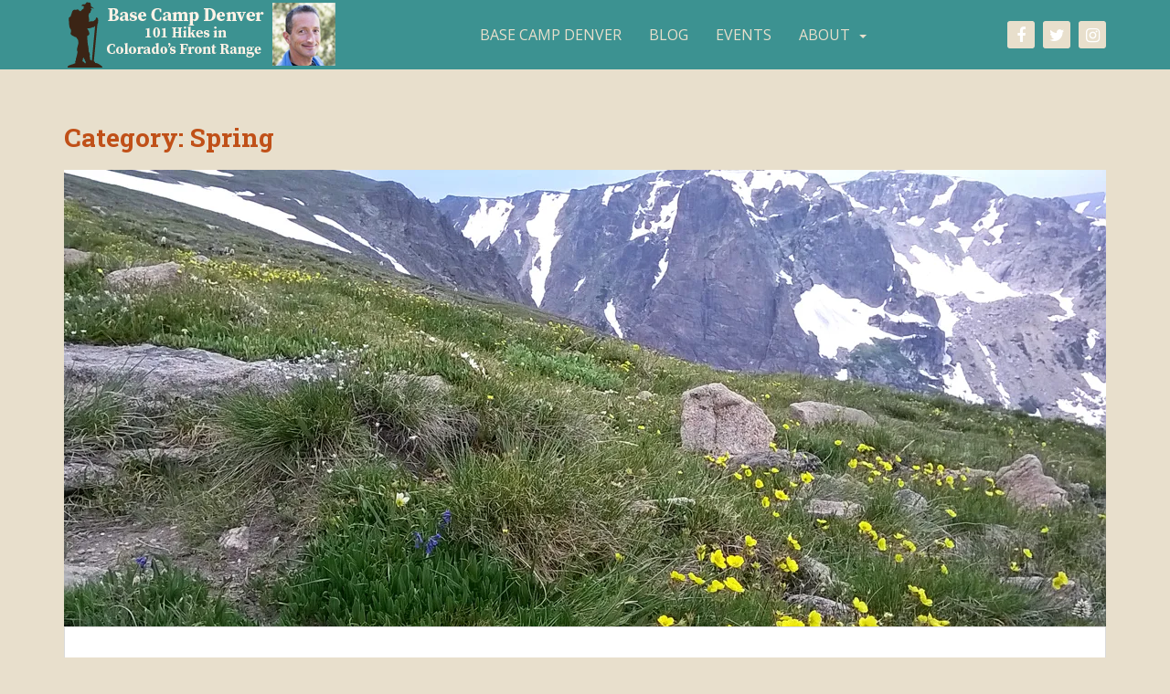

--- FILE ---
content_type: text/html; charset=UTF-8
request_url: https://denver.basecampguides.com/category/spring/
body_size: 16922
content:
<!doctype html>
<!--[if !IE]>
<html class="no-js non-ie" lang="en-US"> <![endif]-->
<!--[if IE 7 ]>
<html class="no-js ie7" lang="en-US"> <![endif]-->
<!--[if IE 8 ]>
<html class="no-js ie8" lang="en-US"> <![endif]-->
<!--[if IE 9 ]>
<html class="no-js ie9" lang="en-US"> <![endif]-->
<!--[if gt IE 9]><!-->
<html class="no-js" lang="en-US"> <!--<![endif]-->
<head>
<meta charset="UTF-8">
<meta name="viewport" content="width=device-width, initial-scale=1">
<meta name="theme-color" content="#3c9291">
<link rel="profile" href="http://gmpg.org/xfn/11">

<meta name='robots' content='index, follow, max-image-preview:large, max-snippet:-1, max-video-preview:-1' />
<meta name="robots" content="noai, noimageai" />
	<!-- This site is optimized with the Yoast SEO plugin v26.6 - https://yoast.com/wordpress/plugins/seo/ -->
	<title>Spring Archives - Base Camp Denver</title>
	<link rel="canonical" href="https://denver.basecampguides.com/category/spring/" />
	<meta property="og:locale" content="en_US" />
	<meta property="og:type" content="article" />
	<meta property="og:title" content="Spring Archives - Base Camp Denver" />
	<meta property="og:url" content="https://denver.basecampguides.com/category/spring/" />
	<meta property="og:site_name" content="Base Camp Denver" />
	<meta name="twitter:card" content="summary_large_image" />
	<script type="application/ld+json" class="yoast-schema-graph">{"@context":"https://schema.org","@graph":[{"@type":"CollectionPage","@id":"https://denver.basecampguides.com/category/spring/","url":"https://denver.basecampguides.com/category/spring/","name":"Spring Archives - Base Camp Denver","isPartOf":{"@id":"https://denver.basecampguides.com/#website"},"primaryImageOfPage":{"@id":"https://denver.basecampguides.com/category/spring/#primaryimage"},"image":{"@id":"https://denver.basecampguides.com/category/spring/#primaryimage"},"thumbnailUrl":"https://i0.wp.com/denver.basecampguides.com/wp-content/uploads/sites/19/2017/07/Flattop-Mountain_RMNP.jpg?fit=1140%2C500&ssl=1","breadcrumb":{"@id":"https://denver.basecampguides.com/category/spring/#breadcrumb"},"inLanguage":"en-US"},{"@type":"ImageObject","inLanguage":"en-US","@id":"https://denver.basecampguides.com/category/spring/#primaryimage","url":"https://i0.wp.com/denver.basecampguides.com/wp-content/uploads/sites/19/2017/07/Flattop-Mountain_RMNP.jpg?fit=1140%2C500&ssl=1","contentUrl":"https://i0.wp.com/denver.basecampguides.com/wp-content/uploads/sites/19/2017/07/Flattop-Mountain_RMNP.jpg?fit=1140%2C500&ssl=1","width":1140,"height":500},{"@type":"BreadcrumbList","@id":"https://denver.basecampguides.com/category/spring/#breadcrumb","itemListElement":[{"@type":"ListItem","position":1,"name":"Home","item":"https://denver.basecampguides.com/"},{"@type":"ListItem","position":2,"name":"Spring"}]},{"@type":"WebSite","@id":"https://denver.basecampguides.com/#website","url":"https://denver.basecampguides.com/","name":"Base Camp Denver","description":"101 Hikes in Colorado&#039;s Front Range","potentialAction":[{"@type":"SearchAction","target":{"@type":"EntryPoint","urlTemplate":"https://denver.basecampguides.com/?s={search_term_string}"},"query-input":{"@type":"PropertyValueSpecification","valueRequired":true,"valueName":"search_term_string"}}],"inLanguage":"en-US"}]}</script>
	<!-- / Yoast SEO plugin. -->


<link rel='dns-prefetch' href='//ajax.googleapis.com' />
<link rel='dns-prefetch' href='//stats.wp.com' />
<link rel='dns-prefetch' href='//fonts.googleapis.com' />
<link rel='preconnect' href='//c0.wp.com' />
<link rel='preconnect' href='//i0.wp.com' />
<link rel="alternate" type="application/rss+xml" title="Base Camp Denver &raquo; Feed" href="https://denver.basecampguides.com/feed/" />
<link rel="alternate" type="application/rss+xml" title="Base Camp Denver &raquo; Comments Feed" href="https://denver.basecampguides.com/comments/feed/" />
<link rel="alternate" type="application/rss+xml" title="Base Camp Denver &raquo; Spring Category Feed" href="https://denver.basecampguides.com/category/spring/feed/" />
		<!-- This site uses the Google Analytics by MonsterInsights plugin v9.11.0 - Using Analytics tracking - https://www.monsterinsights.com/ -->
							<script src="//www.googletagmanager.com/gtag/js?id=G-0R3XTPZRH9"  data-cfasync="false" data-wpfc-render="false" type="text/javascript" async></script>
			<script data-cfasync="false" data-wpfc-render="false" type="text/javascript">
				var mi_version = '9.11.0';
				var mi_track_user = true;
				var mi_no_track_reason = '';
								var MonsterInsightsDefaultLocations = {"page_location":"https:\/\/denver.basecampguides.com\/category\/spring\/"};
								MonsterInsightsDefaultLocations.page_location = window.location.href;
								if ( typeof MonsterInsightsPrivacyGuardFilter === 'function' ) {
					var MonsterInsightsLocations = (typeof MonsterInsightsExcludeQuery === 'object') ? MonsterInsightsPrivacyGuardFilter( MonsterInsightsExcludeQuery ) : MonsterInsightsPrivacyGuardFilter( MonsterInsightsDefaultLocations );
				} else {
					var MonsterInsightsLocations = (typeof MonsterInsightsExcludeQuery === 'object') ? MonsterInsightsExcludeQuery : MonsterInsightsDefaultLocations;
				}

								var disableStrs = [
										'ga-disable-G-0R3XTPZRH9',
									];

				/* Function to detect opted out users */
				function __gtagTrackerIsOptedOut() {
					for (var index = 0; index < disableStrs.length; index++) {
						if (document.cookie.indexOf(disableStrs[index] + '=true') > -1) {
							return true;
						}
					}

					return false;
				}

				/* Disable tracking if the opt-out cookie exists. */
				if (__gtagTrackerIsOptedOut()) {
					for (var index = 0; index < disableStrs.length; index++) {
						window[disableStrs[index]] = true;
					}
				}

				/* Opt-out function */
				function __gtagTrackerOptout() {
					for (var index = 0; index < disableStrs.length; index++) {
						document.cookie = disableStrs[index] + '=true; expires=Thu, 31 Dec 2099 23:59:59 UTC; path=/';
						window[disableStrs[index]] = true;
					}
				}

				if ('undefined' === typeof gaOptout) {
					function gaOptout() {
						__gtagTrackerOptout();
					}
				}
								window.dataLayer = window.dataLayer || [];

				window.MonsterInsightsDualTracker = {
					helpers: {},
					trackers: {},
				};
				if (mi_track_user) {
					function __gtagDataLayer() {
						dataLayer.push(arguments);
					}

					function __gtagTracker(type, name, parameters) {
						if (!parameters) {
							parameters = {};
						}

						if (parameters.send_to) {
							__gtagDataLayer.apply(null, arguments);
							return;
						}

						if (type === 'event') {
														parameters.send_to = monsterinsights_frontend.v4_id;
							var hookName = name;
							if (typeof parameters['event_category'] !== 'undefined') {
								hookName = parameters['event_category'] + ':' + name;
							}

							if (typeof MonsterInsightsDualTracker.trackers[hookName] !== 'undefined') {
								MonsterInsightsDualTracker.trackers[hookName](parameters);
							} else {
								__gtagDataLayer('event', name, parameters);
							}
							
						} else {
							__gtagDataLayer.apply(null, arguments);
						}
					}

					__gtagTracker('js', new Date());
					__gtagTracker('set', {
						'developer_id.dZGIzZG': true,
											});
					if ( MonsterInsightsLocations.page_location ) {
						__gtagTracker('set', MonsterInsightsLocations);
					}
										__gtagTracker('config', 'G-0R3XTPZRH9', {"forceSSL":"true","link_attribution":"true"} );
										window.gtag = __gtagTracker;										(function () {
						/* https://developers.google.com/analytics/devguides/collection/analyticsjs/ */
						/* ga and __gaTracker compatibility shim. */
						var noopfn = function () {
							return null;
						};
						var newtracker = function () {
							return new Tracker();
						};
						var Tracker = function () {
							return null;
						};
						var p = Tracker.prototype;
						p.get = noopfn;
						p.set = noopfn;
						p.send = function () {
							var args = Array.prototype.slice.call(arguments);
							args.unshift('send');
							__gaTracker.apply(null, args);
						};
						var __gaTracker = function () {
							var len = arguments.length;
							if (len === 0) {
								return;
							}
							var f = arguments[len - 1];
							if (typeof f !== 'object' || f === null || typeof f.hitCallback !== 'function') {
								if ('send' === arguments[0]) {
									var hitConverted, hitObject = false, action;
									if ('event' === arguments[1]) {
										if ('undefined' !== typeof arguments[3]) {
											hitObject = {
												'eventAction': arguments[3],
												'eventCategory': arguments[2],
												'eventLabel': arguments[4],
												'value': arguments[5] ? arguments[5] : 1,
											}
										}
									}
									if ('pageview' === arguments[1]) {
										if ('undefined' !== typeof arguments[2]) {
											hitObject = {
												'eventAction': 'page_view',
												'page_path': arguments[2],
											}
										}
									}
									if (typeof arguments[2] === 'object') {
										hitObject = arguments[2];
									}
									if (typeof arguments[5] === 'object') {
										Object.assign(hitObject, arguments[5]);
									}
									if ('undefined' !== typeof arguments[1].hitType) {
										hitObject = arguments[1];
										if ('pageview' === hitObject.hitType) {
											hitObject.eventAction = 'page_view';
										}
									}
									if (hitObject) {
										action = 'timing' === arguments[1].hitType ? 'timing_complete' : hitObject.eventAction;
										hitConverted = mapArgs(hitObject);
										__gtagTracker('event', action, hitConverted);
									}
								}
								return;
							}

							function mapArgs(args) {
								var arg, hit = {};
								var gaMap = {
									'eventCategory': 'event_category',
									'eventAction': 'event_action',
									'eventLabel': 'event_label',
									'eventValue': 'event_value',
									'nonInteraction': 'non_interaction',
									'timingCategory': 'event_category',
									'timingVar': 'name',
									'timingValue': 'value',
									'timingLabel': 'event_label',
									'page': 'page_path',
									'location': 'page_location',
									'title': 'page_title',
									'referrer' : 'page_referrer',
								};
								for (arg in args) {
																		if (!(!args.hasOwnProperty(arg) || !gaMap.hasOwnProperty(arg))) {
										hit[gaMap[arg]] = args[arg];
									} else {
										hit[arg] = args[arg];
									}
								}
								return hit;
							}

							try {
								f.hitCallback();
							} catch (ex) {
							}
						};
						__gaTracker.create = newtracker;
						__gaTracker.getByName = newtracker;
						__gaTracker.getAll = function () {
							return [];
						};
						__gaTracker.remove = noopfn;
						__gaTracker.loaded = true;
						window['__gaTracker'] = __gaTracker;
					})();
									} else {
										console.log("");
					(function () {
						function __gtagTracker() {
							return null;
						}

						window['__gtagTracker'] = __gtagTracker;
						window['gtag'] = __gtagTracker;
					})();
									}
			</script>
							<!-- / Google Analytics by MonsterInsights -->
		<style id='wp-img-auto-sizes-contain-inline-css' type='text/css'>
img:is([sizes=auto i],[sizes^="auto," i]){contain-intrinsic-size:3000px 1500px}
/*# sourceURL=wp-img-auto-sizes-contain-inline-css */
</style>
<link rel='stylesheet' id='formidable-css' href='https://denver.basecampguides.com/wp-content/plugins/formidable/css/formidableforms19.css?ver=16724' type='text/css' media='all' />
<style id='wp-emoji-styles-inline-css' type='text/css'>

	img.wp-smiley, img.emoji {
		display: inline !important;
		border: none !important;
		box-shadow: none !important;
		height: 1em !important;
		width: 1em !important;
		margin: 0 0.07em !important;
		vertical-align: -0.1em !important;
		background: none !important;
		padding: 0 !important;
	}
/*# sourceURL=wp-emoji-styles-inline-css */
</style>
<style id='wp-block-library-inline-css' type='text/css'>
:root{--wp-block-synced-color:#7a00df;--wp-block-synced-color--rgb:122,0,223;--wp-bound-block-color:var(--wp-block-synced-color);--wp-editor-canvas-background:#ddd;--wp-admin-theme-color:#007cba;--wp-admin-theme-color--rgb:0,124,186;--wp-admin-theme-color-darker-10:#006ba1;--wp-admin-theme-color-darker-10--rgb:0,107,160.5;--wp-admin-theme-color-darker-20:#005a87;--wp-admin-theme-color-darker-20--rgb:0,90,135;--wp-admin-border-width-focus:2px}@media (min-resolution:192dpi){:root{--wp-admin-border-width-focus:1.5px}}.wp-element-button{cursor:pointer}:root .has-very-light-gray-background-color{background-color:#eee}:root .has-very-dark-gray-background-color{background-color:#313131}:root .has-very-light-gray-color{color:#eee}:root .has-very-dark-gray-color{color:#313131}:root .has-vivid-green-cyan-to-vivid-cyan-blue-gradient-background{background:linear-gradient(135deg,#00d084,#0693e3)}:root .has-purple-crush-gradient-background{background:linear-gradient(135deg,#34e2e4,#4721fb 50%,#ab1dfe)}:root .has-hazy-dawn-gradient-background{background:linear-gradient(135deg,#faaca8,#dad0ec)}:root .has-subdued-olive-gradient-background{background:linear-gradient(135deg,#fafae1,#67a671)}:root .has-atomic-cream-gradient-background{background:linear-gradient(135deg,#fdd79a,#004a59)}:root .has-nightshade-gradient-background{background:linear-gradient(135deg,#330968,#31cdcf)}:root .has-midnight-gradient-background{background:linear-gradient(135deg,#020381,#2874fc)}:root{--wp--preset--font-size--normal:16px;--wp--preset--font-size--huge:42px}.has-regular-font-size{font-size:1em}.has-larger-font-size{font-size:2.625em}.has-normal-font-size{font-size:var(--wp--preset--font-size--normal)}.has-huge-font-size{font-size:var(--wp--preset--font-size--huge)}.has-text-align-center{text-align:center}.has-text-align-left{text-align:left}.has-text-align-right{text-align:right}.has-fit-text{white-space:nowrap!important}#end-resizable-editor-section{display:none}.aligncenter{clear:both}.items-justified-left{justify-content:flex-start}.items-justified-center{justify-content:center}.items-justified-right{justify-content:flex-end}.items-justified-space-between{justify-content:space-between}.screen-reader-text{border:0;clip-path:inset(50%);height:1px;margin:-1px;overflow:hidden;padding:0;position:absolute;width:1px;word-wrap:normal!important}.screen-reader-text:focus{background-color:#ddd;clip-path:none;color:#444;display:block;font-size:1em;height:auto;left:5px;line-height:normal;padding:15px 23px 14px;text-decoration:none;top:5px;width:auto;z-index:100000}html :where(.has-border-color){border-style:solid}html :where([style*=border-top-color]){border-top-style:solid}html :where([style*=border-right-color]){border-right-style:solid}html :where([style*=border-bottom-color]){border-bottom-style:solid}html :where([style*=border-left-color]){border-left-style:solid}html :where([style*=border-width]){border-style:solid}html :where([style*=border-top-width]){border-top-style:solid}html :where([style*=border-right-width]){border-right-style:solid}html :where([style*=border-bottom-width]){border-bottom-style:solid}html :where([style*=border-left-width]){border-left-style:solid}html :where(img[class*=wp-image-]){height:auto;max-width:100%}:where(figure){margin:0 0 1em}html :where(.is-position-sticky){--wp-admin--admin-bar--position-offset:var(--wp-admin--admin-bar--height,0px)}@media screen and (max-width:600px){html :where(.is-position-sticky){--wp-admin--admin-bar--position-offset:0px}}

/*# sourceURL=wp-block-library-inline-css */
</style><style id='global-styles-inline-css' type='text/css'>
:root{--wp--preset--aspect-ratio--square: 1;--wp--preset--aspect-ratio--4-3: 4/3;--wp--preset--aspect-ratio--3-4: 3/4;--wp--preset--aspect-ratio--3-2: 3/2;--wp--preset--aspect-ratio--2-3: 2/3;--wp--preset--aspect-ratio--16-9: 16/9;--wp--preset--aspect-ratio--9-16: 9/16;--wp--preset--color--black: #000000;--wp--preset--color--cyan-bluish-gray: #abb8c3;--wp--preset--color--white: #ffffff;--wp--preset--color--pale-pink: #f78da7;--wp--preset--color--vivid-red: #cf2e2e;--wp--preset--color--luminous-vivid-orange: #ff6900;--wp--preset--color--luminous-vivid-amber: #fcb900;--wp--preset--color--light-green-cyan: #7bdcb5;--wp--preset--color--vivid-green-cyan: #00d084;--wp--preset--color--pale-cyan-blue: #8ed1fc;--wp--preset--color--vivid-cyan-blue: #0693e3;--wp--preset--color--vivid-purple: #9b51e0;--wp--preset--gradient--vivid-cyan-blue-to-vivid-purple: linear-gradient(135deg,rgb(6,147,227) 0%,rgb(155,81,224) 100%);--wp--preset--gradient--light-green-cyan-to-vivid-green-cyan: linear-gradient(135deg,rgb(122,220,180) 0%,rgb(0,208,130) 100%);--wp--preset--gradient--luminous-vivid-amber-to-luminous-vivid-orange: linear-gradient(135deg,rgb(252,185,0) 0%,rgb(255,105,0) 100%);--wp--preset--gradient--luminous-vivid-orange-to-vivid-red: linear-gradient(135deg,rgb(255,105,0) 0%,rgb(207,46,46) 100%);--wp--preset--gradient--very-light-gray-to-cyan-bluish-gray: linear-gradient(135deg,rgb(238,238,238) 0%,rgb(169,184,195) 100%);--wp--preset--gradient--cool-to-warm-spectrum: linear-gradient(135deg,rgb(74,234,220) 0%,rgb(151,120,209) 20%,rgb(207,42,186) 40%,rgb(238,44,130) 60%,rgb(251,105,98) 80%,rgb(254,248,76) 100%);--wp--preset--gradient--blush-light-purple: linear-gradient(135deg,rgb(255,206,236) 0%,rgb(152,150,240) 100%);--wp--preset--gradient--blush-bordeaux: linear-gradient(135deg,rgb(254,205,165) 0%,rgb(254,45,45) 50%,rgb(107,0,62) 100%);--wp--preset--gradient--luminous-dusk: linear-gradient(135deg,rgb(255,203,112) 0%,rgb(199,81,192) 50%,rgb(65,88,208) 100%);--wp--preset--gradient--pale-ocean: linear-gradient(135deg,rgb(255,245,203) 0%,rgb(182,227,212) 50%,rgb(51,167,181) 100%);--wp--preset--gradient--electric-grass: linear-gradient(135deg,rgb(202,248,128) 0%,rgb(113,206,126) 100%);--wp--preset--gradient--midnight: linear-gradient(135deg,rgb(2,3,129) 0%,rgb(40,116,252) 100%);--wp--preset--font-size--small: 13px;--wp--preset--font-size--medium: 20px;--wp--preset--font-size--large: 36px;--wp--preset--font-size--x-large: 42px;--wp--preset--spacing--20: 0.44rem;--wp--preset--spacing--30: 0.67rem;--wp--preset--spacing--40: 1rem;--wp--preset--spacing--50: 1.5rem;--wp--preset--spacing--60: 2.25rem;--wp--preset--spacing--70: 3.38rem;--wp--preset--spacing--80: 5.06rem;--wp--preset--shadow--natural: 6px 6px 9px rgba(0, 0, 0, 0.2);--wp--preset--shadow--deep: 12px 12px 50px rgba(0, 0, 0, 0.4);--wp--preset--shadow--sharp: 6px 6px 0px rgba(0, 0, 0, 0.2);--wp--preset--shadow--outlined: 6px 6px 0px -3px rgb(255, 255, 255), 6px 6px rgb(0, 0, 0);--wp--preset--shadow--crisp: 6px 6px 0px rgb(0, 0, 0);}:where(.is-layout-flex){gap: 0.5em;}:where(.is-layout-grid){gap: 0.5em;}body .is-layout-flex{display: flex;}.is-layout-flex{flex-wrap: wrap;align-items: center;}.is-layout-flex > :is(*, div){margin: 0;}body .is-layout-grid{display: grid;}.is-layout-grid > :is(*, div){margin: 0;}:where(.wp-block-columns.is-layout-flex){gap: 2em;}:where(.wp-block-columns.is-layout-grid){gap: 2em;}:where(.wp-block-post-template.is-layout-flex){gap: 1.25em;}:where(.wp-block-post-template.is-layout-grid){gap: 1.25em;}.has-black-color{color: var(--wp--preset--color--black) !important;}.has-cyan-bluish-gray-color{color: var(--wp--preset--color--cyan-bluish-gray) !important;}.has-white-color{color: var(--wp--preset--color--white) !important;}.has-pale-pink-color{color: var(--wp--preset--color--pale-pink) !important;}.has-vivid-red-color{color: var(--wp--preset--color--vivid-red) !important;}.has-luminous-vivid-orange-color{color: var(--wp--preset--color--luminous-vivid-orange) !important;}.has-luminous-vivid-amber-color{color: var(--wp--preset--color--luminous-vivid-amber) !important;}.has-light-green-cyan-color{color: var(--wp--preset--color--light-green-cyan) !important;}.has-vivid-green-cyan-color{color: var(--wp--preset--color--vivid-green-cyan) !important;}.has-pale-cyan-blue-color{color: var(--wp--preset--color--pale-cyan-blue) !important;}.has-vivid-cyan-blue-color{color: var(--wp--preset--color--vivid-cyan-blue) !important;}.has-vivid-purple-color{color: var(--wp--preset--color--vivid-purple) !important;}.has-black-background-color{background-color: var(--wp--preset--color--black) !important;}.has-cyan-bluish-gray-background-color{background-color: var(--wp--preset--color--cyan-bluish-gray) !important;}.has-white-background-color{background-color: var(--wp--preset--color--white) !important;}.has-pale-pink-background-color{background-color: var(--wp--preset--color--pale-pink) !important;}.has-vivid-red-background-color{background-color: var(--wp--preset--color--vivid-red) !important;}.has-luminous-vivid-orange-background-color{background-color: var(--wp--preset--color--luminous-vivid-orange) !important;}.has-luminous-vivid-amber-background-color{background-color: var(--wp--preset--color--luminous-vivid-amber) !important;}.has-light-green-cyan-background-color{background-color: var(--wp--preset--color--light-green-cyan) !important;}.has-vivid-green-cyan-background-color{background-color: var(--wp--preset--color--vivid-green-cyan) !important;}.has-pale-cyan-blue-background-color{background-color: var(--wp--preset--color--pale-cyan-blue) !important;}.has-vivid-cyan-blue-background-color{background-color: var(--wp--preset--color--vivid-cyan-blue) !important;}.has-vivid-purple-background-color{background-color: var(--wp--preset--color--vivid-purple) !important;}.has-black-border-color{border-color: var(--wp--preset--color--black) !important;}.has-cyan-bluish-gray-border-color{border-color: var(--wp--preset--color--cyan-bluish-gray) !important;}.has-white-border-color{border-color: var(--wp--preset--color--white) !important;}.has-pale-pink-border-color{border-color: var(--wp--preset--color--pale-pink) !important;}.has-vivid-red-border-color{border-color: var(--wp--preset--color--vivid-red) !important;}.has-luminous-vivid-orange-border-color{border-color: var(--wp--preset--color--luminous-vivid-orange) !important;}.has-luminous-vivid-amber-border-color{border-color: var(--wp--preset--color--luminous-vivid-amber) !important;}.has-light-green-cyan-border-color{border-color: var(--wp--preset--color--light-green-cyan) !important;}.has-vivid-green-cyan-border-color{border-color: var(--wp--preset--color--vivid-green-cyan) !important;}.has-pale-cyan-blue-border-color{border-color: var(--wp--preset--color--pale-cyan-blue) !important;}.has-vivid-cyan-blue-border-color{border-color: var(--wp--preset--color--vivid-cyan-blue) !important;}.has-vivid-purple-border-color{border-color: var(--wp--preset--color--vivid-purple) !important;}.has-vivid-cyan-blue-to-vivid-purple-gradient-background{background: var(--wp--preset--gradient--vivid-cyan-blue-to-vivid-purple) !important;}.has-light-green-cyan-to-vivid-green-cyan-gradient-background{background: var(--wp--preset--gradient--light-green-cyan-to-vivid-green-cyan) !important;}.has-luminous-vivid-amber-to-luminous-vivid-orange-gradient-background{background: var(--wp--preset--gradient--luminous-vivid-amber-to-luminous-vivid-orange) !important;}.has-luminous-vivid-orange-to-vivid-red-gradient-background{background: var(--wp--preset--gradient--luminous-vivid-orange-to-vivid-red) !important;}.has-very-light-gray-to-cyan-bluish-gray-gradient-background{background: var(--wp--preset--gradient--very-light-gray-to-cyan-bluish-gray) !important;}.has-cool-to-warm-spectrum-gradient-background{background: var(--wp--preset--gradient--cool-to-warm-spectrum) !important;}.has-blush-light-purple-gradient-background{background: var(--wp--preset--gradient--blush-light-purple) !important;}.has-blush-bordeaux-gradient-background{background: var(--wp--preset--gradient--blush-bordeaux) !important;}.has-luminous-dusk-gradient-background{background: var(--wp--preset--gradient--luminous-dusk) !important;}.has-pale-ocean-gradient-background{background: var(--wp--preset--gradient--pale-ocean) !important;}.has-electric-grass-gradient-background{background: var(--wp--preset--gradient--electric-grass) !important;}.has-midnight-gradient-background{background: var(--wp--preset--gradient--midnight) !important;}.has-small-font-size{font-size: var(--wp--preset--font-size--small) !important;}.has-medium-font-size{font-size: var(--wp--preset--font-size--medium) !important;}.has-large-font-size{font-size: var(--wp--preset--font-size--large) !important;}.has-x-large-font-size{font-size: var(--wp--preset--font-size--x-large) !important;}
/*# sourceURL=global-styles-inline-css */
</style>

<style id='classic-theme-styles-inline-css' type='text/css'>
/*! This file is auto-generated */
.wp-block-button__link{color:#fff;background-color:#32373c;border-radius:9999px;box-shadow:none;text-decoration:none;padding:calc(.667em + 2px) calc(1.333em + 2px);font-size:1.125em}.wp-block-file__button{background:#32373c;color:#fff;text-decoration:none}
/*# sourceURL=/wp-includes/css/classic-themes.min.css */
</style>
<link rel='stylesheet' id='gdpr-css' href='https://denver.basecampguides.com/wp-content/plugins/gdpr/dist/css/public.css?ver=2.1.2' type='text/css' media='all' />
<link rel='stylesheet' id='sparkling-bootstrap-css' href='https://denver.basecampguides.com/wp-content/themes/sparkling/assets/css/bootstrap.min.css?ver=6.9' type='text/css' media='all' />
<link rel='stylesheet' id='parent-style-css' href='https://denver.basecampguides.com/wp-content/themes/sparkling/style.css?ver=6.9' type='text/css' media='all' />
<link rel='stylesheet' id='child-style-css' href='https://denver.basecampguides.com/wp-content/themes/bookguides/assets/css/main.css?ver=6.9' type='text/css' media='all' />
<link rel='stylesheet' id='sparkling-icons-css' href='https://denver.basecampguides.com/wp-content/themes/sparkling/assets/css/font-awesome.min.css?ver=6.9' type='text/css' media='all' />
<link rel='stylesheet' id='sparkling-fonts-css' href='//fonts.googleapis.com/css?family=Open+Sans%3A400italic%2C400%2C600%2C700%7CRoboto+Slab%3A400%2C300%2C700&#038;ver=6.9' type='text/css' media='all' />
<link rel='stylesheet' id='sparkling-style-css' href='https://denver.basecampguides.com/wp-content/themes/bookguides/style.css?ver=6.9' type='text/css' media='all' />
<script type="text/javascript" defer="defer" src="https://denver.basecampguides.com/wp-content/plugins/google-analytics-for-wordpress/assets/js/frontend-gtag.min.js?ver=9.11.0" id="monsterinsights-frontend-script-js" async="async" data-wp-strategy="async"></script>
<script data-cfasync="false" data-wpfc-render="false" type="text/javascript" id='monsterinsights-frontend-script-js-extra'>/* <![CDATA[ */
var monsterinsights_frontend = {"js_events_tracking":"true","download_extensions":"doc,pdf,ppt,zip,xls,docx,pptx,xlsx","inbound_paths":"[{\"path\":\"\\\/go\\\/\",\"label\":\"affiliate\"},{\"path\":\"\\\/recommend\\\/\",\"label\":\"affiliate\"}]","home_url":"https:\/\/denver.basecampguides.com","hash_tracking":"false","v4_id":"G-0R3XTPZRH9"};/* ]]> */
</script>
<script type="text/javascript" src="//ajax.googleapis.com/ajax/libs/jquery/2.2.4/jquery.min.js?ver=2.2.4" id="jquery-js"></script>
<script type="text/javascript" id="gdpr-js-extra">
/* <![CDATA[ */
var GDPR = {"ajaxurl":"https://denver.basecampguides.com/wp-admin/admin-ajax.php","logouturl":"","i18n":{"aborting":"Aborting","logging_out":"You are being logged out.","continue":"Continue","cancel":"Cancel","ok":"OK","close_account":"Close your account?","close_account_warning":"Your account will be closed and all data will be permanently deleted and cannot be recovered. Are you sure?","are_you_sure":"Are you sure?","policy_disagree":"By disagreeing you will no longer have access to our site and will be logged out."},"is_user_logged_in":"","refresh":"1"};
//# sourceURL=gdpr-js-extra
/* ]]> */
</script>
<script type="text/javascript" defer="defer" src="https://denver.basecampguides.com/wp-content/plugins/gdpr/dist/js/public.js?ver=2.1.2" id="gdpr-js"></script>
<script type="text/javascript" defer="defer" src="https://denver.basecampguides.com/wp-content/themes/sparkling/assets/js/vendor/modernizr.min.js?ver=6.9" id="sparkling-modernizr-js"></script>
<script type="text/javascript" defer="defer" src="https://denver.basecampguides.com/wp-content/themes/sparkling/assets/js/vendor/bootstrap.min.js?ver=6.9" id="sparkling-bootstrapjs-js"></script>
<script type="text/javascript" defer="defer" src="https://denver.basecampguides.com/wp-content/themes/sparkling/assets/js/functions.min.js?ver=6.9" id="sparkling-functions-js"></script>
<link rel="https://api.w.org/" href="https://denver.basecampguides.com/wp-json/" /><link rel="alternate" title="JSON" type="application/json" href="https://denver.basecampguides.com/wp-json/wp/v2/categories/18" /><link rel="EditURI" type="application/rsd+xml" title="RSD" href="https://denver.basecampguides.com/xmlrpc.php?rsd" />
<script type='text/javascript' data-cfasync='false'>var _mmunch = {'front': false, 'page': false, 'post': false, 'category': false, 'author': false, 'search': false, 'attachment': false, 'tag': false};_mmunch['category'] = true; _mmunch['categoryData'] = {"term_id":18,"name":"Spring","slug":"spring","term_group":0,"term_taxonomy_id":18,"taxonomy":"category","description":"","parent":0,"count":5,"filter":"raw","cat_ID":18,"category_count":5,"category_description":"","cat_name":"Spring","category_nicename":"spring","category_parent":0};</script><script data-cfasync="false" src="//a.mailmunch.co/app/v1/site.js" id="mailmunch-script" data-plugin="mailmunch" data-mailmunch-site-id="834224" async></script><script src='https://flattop.wpengine.com/?dm=a398c864aa1095575ef768d5a833bca9&amp;action=load&amp;blogid=19&amp;siteid=1&amp;t=129370151&amp;back=https%3A%2F%2Fdenver.basecampguides.com%2Fcategory%2Fspring%2F' type='text/javascript'></script>	<style>img#wpstats{display:none}</style>
		
    <script>

      __gaTracker('set', 'anonymizeIp', true);

    </script>

    <style type="text/css">a, #infinite-handle span, #secondary .widget .post-content a, .entry-meta a {color:#c05018}a:hover, a:active, #secondary .widget .post-content a:hover,
        .woocommerce nav.woocommerce-pagination ul li a:focus, .woocommerce nav.woocommerce-pagination ul li a:hover,
        .woocommerce nav.woocommerce-pagination ul li span.current, #secondary .widget a:hover  {color: #c05018;}.btn-default, .label-default, .flex-caption h2, .btn.btn-default.read-more,button,
              .navigation .wp-pagenavi-pagination span.current,.navigation .wp-pagenavi-pagination a:hover,
              .woocommerce a.button, .woocommerce button.button,
              .woocommerce input.button, .woocommerce #respond input#submit.alt,
              .woocommerce a.button, .woocommerce button.button,
              .woocommerce a.button.alt, .woocommerce button.button.alt, .woocommerce input.button.alt { background-color: #c05018; border-color: #c05018;}.site-main [class*="navigation"] a, .more-link, .pagination>li>a, .pagination>li>span, .cfa-button { color: #c05018}.cfa-button {border-color: #c05018;}.cfa { background-color: #c05018; } .cfa-button:hover a {color: #c05018;}.cfa-text { color: #e8dfcc;}.cfa-button {border-color: #442c06; color: #e8dfcc;}h1, h2, h3, h4, h5, h6, .h1, .h2, .h3, .h4, .h5, .h6, .entry-title, .entry-title a {color: #c05018;}.navbar.navbar-default, .navbar-default .navbar-nav .open .dropdown-menu > li > a {background-color: #3c9291;}.navbar-default .navbar-nav > li > a, .navbar-default .navbar-nav.sparkling-mobile-menu > li:hover > a, .navbar-default .navbar-nav.sparkling-mobile-menu > li:hover > .caret, .navbar-default .navbar-nav > li, .navbar-default .navbar-nav > .open > a, .navbar-default .navbar-nav > .open > a:hover, .navbar-default .navbar-nav > .open > a:focus { color: #e8dfcc;}@media (max-width: 767px){ .navbar-default .navbar-nav > li:hover > a, .navbar-default .navbar-nav > li:hover > .caret{ color: #e8dfcc!important ;} }.navbar-default .navbar-nav > li:hover > a, .navbar-nav > li:hover > .caret, .navbar-default .navbar-nav.sparkling-mobile-menu > li.open > a, .navbar-default .navbar-nav.sparkling-mobile-menu > li.open > .caret, .navbar-default .navbar-nav > li:hover, .navbar-default .navbar-nav > .active > a, .navbar-default .navbar-nav > .active > .caret, .navbar-default .navbar-nav > .active > a:hover, .navbar-default .navbar-nav > .active > a:focus, .navbar-default .navbar-nav > li > a:hover, .navbar-default .navbar-nav > li > a:focus, .navbar-default .navbar-nav > .open > a, .navbar-default .navbar-nav > .open > a:hover, .navbar-default .navbar-nav > .open > a:focus {color: #c2995e;}@media (max-width: 767px){ .navbar-default .navbar-nav > li.open > a, .navbar-default .navbar-nav > li.open > .caret { color: #c2995e !important; } }.dropdown-menu {background-color: #e8dfcc;}.navbar-default .navbar-nav .open .dropdown-menu > li > a, .dropdown-menu > li > a, .dropdown-menu > li > .caret { color: #442c06;}.navbar-default .navbar-nav .dropdown-menu > li:hover, .navbar-default .navbar-nav .dropdown-menu > li:focus, .dropdown-menu > .active {background-color: #c05018;}@media (max-width: 767px) {.navbar-default .navbar-nav .dropdown-menu > li:hover, .navbar-default .navbar-nav .dropdown-menu > li:focus, .dropdown-menu > .active {background: transparent;} }.dropdown-menu>.active>a, .dropdown-menu>.active>a:focus, .dropdown-menu>.active>a:hover, .dropdown-menu>.active>.caret, .dropdown-menu>li>a:focus, .dropdown-menu>li>a:hover, .dropdown-menu>li:hover>a, .dropdown-menu>li:hover>.caret {color:#e8dfcc;}@media (max-width: 767px) {.navbar-default .navbar-nav .open .dropdown-menu > .active > a, .navbar-default .navbar-nav .dropdown-menu > li.active > .caret, .navbar-default .navbar-nav .dropdown-menu > li.open > a, .navbar-default .navbar-nav li.open > a, .navbar-default .navbar-nav li.open > .caret {color:#e8dfcc;} }.navbar-default .navbar-nav .current-menu-ancestor a.dropdown-toggle { color: #e8dfcc;}#colophon {background-color: #442c06;}#footer-area, .site-info, .site-info caption, #footer-area caption {color: #d48255;}#footer-area {background-color: #4c3600;}.site-info a, #footer-area a {color: #e8dfcc;}.social-icons li a {background-color: #e8dfcc !important ;}body, .entry-content {color:#6b6b6b}</style><style type="text/css">.recentcomments a{display:inline !important;padding:0 !important;margin:0 !important;}</style>		<style type="text/css">
				.navbar > .container .navbar-brand {
			color: #e8dfcc;
		}
		</style>
	<style type="text/css" id="custom-background-css">
body.custom-background { background-color: #e8dfcc; }
</style>
	<link rel="icon" href="https://i0.wp.com/denver.basecampguides.com/wp-content/uploads/sites/19/2020/09/BCHG-icon.png?fit=32%2C32&#038;ssl=1" sizes="32x32" />
<link rel="icon" href="https://i0.wp.com/denver.basecampguides.com/wp-content/uploads/sites/19/2020/09/BCHG-icon.png?fit=192%2C192&#038;ssl=1" sizes="192x192" />
<link rel="apple-touch-icon" href="https://i0.wp.com/denver.basecampguides.com/wp-content/uploads/sites/19/2020/09/BCHG-icon.png?fit=180%2C180&#038;ssl=1" />
<meta name="msapplication-TileImage" content="https://i0.wp.com/denver.basecampguides.com/wp-content/uploads/sites/19/2020/09/BCHG-icon.png?fit=270%2C270&#038;ssl=1" />

<!-- Facebook Pixel Code -->
<script>
  !function(f,b,e,v,n,t,s)
  {if(f.fbq)return;n=f.fbq=function(){n.callMethod?
  n.callMethod.apply(n,arguments):n.queue.push(arguments)};
  if(!f._fbq)f._fbq=n;n.push=n;n.loaded=!0;n.version='2.0';
  n.queue=[];t=b.createElement(e);t.async=!0;
  t.src=v;s=b.getElementsByTagName(e)[0];
  s.parentNode.insertBefore(t,s)}(window, document,'script',
  'https://connect.facebook.net/en_US/fbevents.js');
  fbq('init', '636383206818565');
  fbq('track', 'PageView');
</script>
<noscript><img height="1" width="1" style="display:none"
  src="https://www.facebook.com/tr?id=636383206818565&ev=PageView&noscript=1"
/></noscript>
<!-- End Facebook Pixel Code -->

</head>

<body class="archive category category-spring category-18 custom-background wp-theme-sparkling wp-child-theme-bookguides group-blog">
<a class="sr-only sr-only-focusable" href="#content">Skip to main content</a>
<div id="page" class="hfeed site">

	<header id="masthead" class="site-header" role="banner">
		<nav class="navbar navbar-default " role="navigation">
			<div class="container">
				<div class="row">
					<div class="site-navigation-inner col-sm-12">
						<div class="navbar-header">
							<button type="button" class="btn navbar-toggle" data-toggle="collapse" data-target=".navbar-ex1-collapse">
								<span class="sr-only">Toggle navigation</span>
								<span class="icon-bar"></span>
								<span class="icon-bar"></span>
								<span class="icon-bar"></span>
							</button>

							
							<div id="logo">
								<a href="https://denver.basecampguides.com/"><img src="https://denver.basecampguides.com/wp-content/uploads/sites/19/2020/09/BCDHeader.png"  height="76" width="300" alt="Base Camp Denver"/></a>
							</div><!-- end of #logo -->

							
							
						</div>
						<div class="collapse navbar-collapse navbar-ex1-collapse"><ul id="menu-top-menu" class="nav navbar-nav"><li id="menu-item-1342" class="menu-item menu-item-type-post_type menu-item-object-page menu-item-home menu-item-1342"><a href="https://denver.basecampguides.com/">Base Camp Denver</a></li>
<li id="menu-item-1329" class="menu-item menu-item-type-post_type menu-item-object-page current_page_parent menu-item-1329"><a href="https://denver.basecampguides.com/blog/">Blog</a></li>
<li id="menu-item-1336" class="menu-item menu-item-type-post_type menu-item-object-page menu-item-1336"><a href="https://denver.basecampguides.com/events/">Events</a></li>
<li id="menu-item-1335" class="menu-item menu-item-type-post_type menu-item-object-page menu-item-has-children menu-item-1335 dropdown"><a href="https://denver.basecampguides.com/about/">About </a><span class="caret sparkling-dropdown"></span>
<ul role="menu" class=" dropdown-menu">
	<li id="menu-item-1334" class="menu-item menu-item-type-post_type menu-item-object-page menu-item-1334"><a href="https://denver.basecampguides.com/contact/">Contact</a></li>
	<li id="menu-item-1337" class="menu-item menu-item-type-post_type menu-item-object-page menu-item-1337"><a href="https://denver.basecampguides.com/privacy-policy/">Privacy Policy</a></li>
	<li id="menu-item-1338" class="menu-item menu-item-type-post_type menu-item-object-page menu-item-1338"><a href="https://denver.basecampguides.com/legalcopyright/">Legal/Copyright</a></li>
</ul>
</li>
</ul></div>						<nav id="menu-social" class="social-icons"><ul id="menu-social-items" class="social-menu"><li id="menu-item-1410" class="menu-item menu-item-type-custom menu-item-object-custom menu-item-1410"><a href="https://www.facebook.com/basecamphikes/"><i class="social_icon fa"><span>Facebook</span></i></a></li>
<li id="menu-item-1411" class="menu-item menu-item-type-custom menu-item-object-custom menu-item-1411"><a href="https://twitter.com/RoadTripAmerica"><i class="social_icon fa"><span>Twitter</span></i></a></li>
<li id="menu-item-1412" class="menu-item menu-item-type-custom menu-item-object-custom menu-item-1412"><a href="https://www.instagram.com/imbrifexbooks/"><i class="social_icon fa"><span>Instagram</span></i></a></li>
</ul></nav>					</div>
				</div>
			</div>
		</nav><!-- .site-navigation -->
	</header><!-- #masthead -->

	<div id="content" class="site-content">

		<div class="top-section">
								</div>

		<div class="container main-content-area">
            			<div class="row full-width">
				<div class="main-content-inner col-sm-12 col-md-8">

	 <div id="primary" class="content-area">
		 <main id="main" class="site-main" role="main">

			
				<header class="page-header">
					<h1 class="page-title">Category: <span>Spring</span></h1>				</header><!-- .page-header -->

				
<article id="post-1046" class="post-1046 post type-post status-publish format-standard has-post-thumbnail hentry category-children category-directions category-featured category-geology category-hiking category-history category-insider-tips category-spring tag-book-review tag-pete-kj">
	<div class="blog-item-wrap">
				<a href="https://denver.basecampguides.com/2019/03/13/ready-to-attack-the-rockies-this-is-your-guide/" title="Ready to Attack the Rockies? This is your guide." >
				<img width="1140" height="500" src="https://i0.wp.com/denver.basecampguides.com/wp-content/uploads/sites/19/2017/07/Flattop-Mountain_RMNP.jpg?resize=1140%2C500&amp;ssl=1" class="single-featured wp-post-image" alt="" decoding="async" fetchpriority="high" srcset="https://i0.wp.com/denver.basecampguides.com/wp-content/uploads/sites/19/2017/07/Flattop-Mountain_RMNP.jpg?w=1140&amp;ssl=1 1140w, https://i0.wp.com/denver.basecampguides.com/wp-content/uploads/sites/19/2017/07/Flattop-Mountain_RMNP.jpg?resize=300%2C132&amp;ssl=1 300w, https://i0.wp.com/denver.basecampguides.com/wp-content/uploads/sites/19/2017/07/Flattop-Mountain_RMNP.jpg?resize=1024%2C449&amp;ssl=1 1024w, https://i0.wp.com/denver.basecampguides.com/wp-content/uploads/sites/19/2017/07/Flattop-Mountain_RMNP.jpg?resize=768%2C337&amp;ssl=1 768w, https://i0.wp.com/denver.basecampguides.com/wp-content/uploads/sites/19/2017/07/Flattop-Mountain_RMNP.jpg?resize=275%2C121&amp;ssl=1 275w" sizes="(max-width: 1140px) 100vw, 1140px" />			</a>
		<div class="post-inner-content">
			<header class="entry-header page-header">

				<h2 class="entry-title"><a href="https://denver.basecampguides.com/2019/03/13/ready-to-attack-the-rockies-this-is-your-guide/" rel="bookmark">Ready to Attack the Rockies? This is your guide.</a></h2>

								<div class="entry-meta">
					<span class="posted-on"><i class="fa fa-calendar"></i> <a href="https://denver.basecampguides.com/2019/03/13/ready-to-attack-the-rockies-this-is-your-guide/" rel="bookmark"><time class="entry-date published" datetime="2019-03-13T00:36:56+00:00">March 13, 2019</time><time class="updated" datetime="2022-12-20T08:59:18+00:00">December 20, 2022</time></a></span><span class="byline"> <i class="fa fa-user"></i> <span class="author vcard"><a class="url fn n" href="https://denver.basecampguides.com/author/carol-white/">Carol White</a></span></span>				<span class="comments-link"><i class="fa fa-comment-o"></i><a href="https://denver.basecampguides.com/2019/03/13/ready-to-attack-the-rockies-this-is-your-guide/#comments">1 Comment</a></span>
				
				
				</div><!-- .entry-meta -->
							</header><!-- .entry-header -->

						<div class="entry-content">

				<p>Another gem awaits you in the Base Camp series of hiking guides. This time your base camp is Denver, the mile-high city, with stunning mountains stretching thousands of  <a href="https://denver.basecampguides.com/2019/03/13/ready-to-attack-the-rockies-this-is-your-guide/#more-1046" class="more-link">Read More</a></p>

							</div><!-- .entry-content -->
					</div>
	</div>
</article><!-- #post-## -->

<article id="post-735" class="post-735 post type-post status-publish format-standard has-post-thumbnail hentry category-featured category-hiking category-spring tag-black-mountains tag-climbing tag-elk-falls tag-front-range tag-hiking tag-lions-head tag-red-hill tag-staunton tag-staunton-rocks">
	<div class="blog-item-wrap">
				<a href="https://denver.basecampguides.com/2018/04/20/spring-fling/" title="Spring Fling" >
				<img width="1140" height="500" src="https://i0.wp.com/denver.basecampguides.com/wp-content/uploads/sites/19/2018/04/o_1140_Lions_Head.jpg?resize=1140%2C500&amp;ssl=1" class="single-featured wp-post-image" alt="" decoding="async" srcset="https://i0.wp.com/denver.basecampguides.com/wp-content/uploads/sites/19/2018/04/o_1140_Lions_Head.jpg?w=1140&amp;ssl=1 1140w, https://i0.wp.com/denver.basecampguides.com/wp-content/uploads/sites/19/2018/04/o_1140_Lions_Head.jpg?resize=300%2C132&amp;ssl=1 300w, https://i0.wp.com/denver.basecampguides.com/wp-content/uploads/sites/19/2018/04/o_1140_Lions_Head.jpg?resize=1024%2C449&amp;ssl=1 1024w, https://i0.wp.com/denver.basecampguides.com/wp-content/uploads/sites/19/2018/04/o_1140_Lions_Head.jpg?resize=768%2C337&amp;ssl=1 768w, https://i0.wp.com/denver.basecampguides.com/wp-content/uploads/sites/19/2018/04/o_1140_Lions_Head.jpg?resize=275%2C121&amp;ssl=1 275w" sizes="(max-width: 1140px) 100vw, 1140px" />			</a>
		<div class="post-inner-content">
			<header class="entry-header page-header">

				<h2 class="entry-title"><a href="https://denver.basecampguides.com/2018/04/20/spring-fling/" rel="bookmark">Spring Fling</a></h2>

								<div class="entry-meta">
					<span class="posted-on"><i class="fa fa-calendar"></i> <a href="https://denver.basecampguides.com/2018/04/20/spring-fling/" rel="bookmark"><time class="entry-date published" datetime="2018-04-20T00:33:37+00:00">April 20, 2018</time><time class="updated" datetime="2020-09-28T20:27:10+00:00">September 28, 2020</time></a></span><span class="byline"> <i class="fa fa-user"></i> <span class="author vcard"><a class="url fn n" href="https://denver.basecampguides.com/author/pete-kj/">Pete KJ</a></span></span>				<span class="comments-link"><i class="fa fa-comment-o"></i><a href="https://denver.basecampguides.com/2018/04/20/spring-fling/#comments">1 Comment</a></span>
				
				
				</div><!-- .entry-meta -->
							</header><!-- .entry-header -->

						<div class="entry-content">

				<figure id="attachment_765" class="thumbnail wp-caption alignright" style="width: 610px"><a href="https://i0.wp.com/denver.basecampguides.com/wp-content/uploads/sites/19/2018/04/o_Spring_Hikers-600x524.jpg?ssl=1"><img data-recalc-dims="1" decoding="async" src="https://i0.wp.com/denver.basecampguides.com/wp-content/uploads/sites/19/2018/04/o_Spring_Hikers-600x524-600x524.jpg?resize=600%2C524&#038;ssl=1" alt="staunton park" width="600" height="524" class="size-medium wp-image-765" /></a><figcaption class="caption wp-caption-text">A fine spring day in Staunton State Park<br /><em>Photo by Pete KJ</em></figcaption></figure>
<p>Spring can be a tough time for a Front Range Colorado hiker. I love to walk the winter lowlands, but as soon as the snow level begins to retreat, I start to ache for the high country. Then things stall.  <a href="https://denver.basecampguides.com/2018/04/20/spring-fling/#more-735" class="more-link">Read More</a></p>

							</div><!-- .entry-content -->
					</div>
	</div>
</article><!-- #post-## -->

<article id="post-443" class="post-443 post type-post status-publish format-standard has-post-thumbnail hentry category-featured category-hiking category-spring category-summer tag-anna-meadow tag-buda-hills tag-budapest tag-cog-wheel-railway tag-danube tag-harmashatar-hegy tag-hungary tag-huvosvolgy">
	<div class="blog-item-wrap">
				<a href="https://denver.basecampguides.com/2017/08/20/base-camp-budapest-three-hills-buda/" title="Base Camp Budapest: Three Hills of Buda" >
				<img width="1140" height="500" src="https://i0.wp.com/denver.basecampguides.com/wp-content/uploads/sites/19/2017/08/o_Descent-from-Janos-Hil_1140.jpg?resize=1140%2C500&amp;ssl=1" class="single-featured wp-post-image" alt="" decoding="async" loading="lazy" srcset="https://i0.wp.com/denver.basecampguides.com/wp-content/uploads/sites/19/2017/08/o_Descent-from-Janos-Hil_1140.jpg?w=1140&amp;ssl=1 1140w, https://i0.wp.com/denver.basecampguides.com/wp-content/uploads/sites/19/2017/08/o_Descent-from-Janos-Hil_1140.jpg?resize=300%2C132&amp;ssl=1 300w, https://i0.wp.com/denver.basecampguides.com/wp-content/uploads/sites/19/2017/08/o_Descent-from-Janos-Hil_1140.jpg?resize=1024%2C449&amp;ssl=1 1024w, https://i0.wp.com/denver.basecampguides.com/wp-content/uploads/sites/19/2017/08/o_Descent-from-Janos-Hil_1140.jpg?resize=768%2C337&amp;ssl=1 768w, https://i0.wp.com/denver.basecampguides.com/wp-content/uploads/sites/19/2017/08/o_Descent-from-Janos-Hil_1140.jpg?resize=275%2C121&amp;ssl=1 275w" sizes="auto, (max-width: 1140px) 100vw, 1140px" />			</a>
		<div class="post-inner-content">
			<header class="entry-header page-header">

				<h2 class="entry-title"><a href="https://denver.basecampguides.com/2017/08/20/base-camp-budapest-three-hills-buda/" rel="bookmark">Base Camp Budapest: Three Hills of Buda</a></h2>

								<div class="entry-meta">
					<span class="posted-on"><i class="fa fa-calendar"></i> <a href="https://denver.basecampguides.com/2017/08/20/base-camp-budapest-three-hills-buda/" rel="bookmark"><time class="entry-date published" datetime="2017-08-20T00:58:08+00:00">August 20, 2017</time><time class="updated" datetime="2020-09-28T20:30:55+00:00">September 28, 2020</time></a></span><span class="byline"> <i class="fa fa-user"></i> <span class="author vcard"><a class="url fn n" href="https://denver.basecampguides.com/author/pete-kj/">Pete KJ</a></span></span>				<span class="comments-link"><i class="fa fa-comment-o"></i><a href="https://denver.basecampguides.com/2017/08/20/base-camp-budapest-three-hills-buda/#respond">Leave a comment</a></span>
				
				
				</div><!-- .entry-meta -->
							</header><!-- .entry-header -->

						<div class="entry-content">

				<p>After a week of vacation in Budapest, Hungary, my feet became itchy for some dirt trail and forest. What’s a hiker to do? Go hiking, of course! Here’s a great walk in hilly Buda, on the west side of the Danube  <a href="https://denver.basecampguides.com/2017/08/20/base-camp-budapest-three-hills-buda/#more-443" class="more-link">Read More</a></p>

							</div><!-- .entry-content -->
					</div>
	</div>
</article><!-- #post-## -->

<article id="post-320" class="post-320 post type-post status-publish format-standard has-post-thumbnail hentry category-fall category-featured category-hiking category-safety category-spring category-summer category-winter tag-cito tag-collateral-hike tag-dogs tag-geocache tag-granite-ridge tag-hiking tag-horses tag-mount-margaret-trail tag-muggle tag-mummy-peaks tag-red-feather-lakes">
	<div class="blog-item-wrap">
				<a href="https://denver.basecampguides.com/2017/05/20/muggle-no-more-to-cache-or-not-to-cache/" title="Muggle No More: To Cache or Not to Cache?" >
				<img width="1140" height="500" src="https://i0.wp.com/denver.basecampguides.com/wp-content/uploads/sites/19/2017/05/o_GeoCache_Granite-Ridge.jpg?resize=1140%2C500&amp;ssl=1" class="single-featured wp-post-image" alt="" decoding="async" loading="lazy" srcset="https://i0.wp.com/denver.basecampguides.com/wp-content/uploads/sites/19/2017/05/o_GeoCache_Granite-Ridge.jpg?w=1140&amp;ssl=1 1140w, https://i0.wp.com/denver.basecampguides.com/wp-content/uploads/sites/19/2017/05/o_GeoCache_Granite-Ridge.jpg?resize=300%2C132&amp;ssl=1 300w, https://i0.wp.com/denver.basecampguides.com/wp-content/uploads/sites/19/2017/05/o_GeoCache_Granite-Ridge.jpg?resize=1024%2C449&amp;ssl=1 1024w, https://i0.wp.com/denver.basecampguides.com/wp-content/uploads/sites/19/2017/05/o_GeoCache_Granite-Ridge.jpg?resize=768%2C337&amp;ssl=1 768w, https://i0.wp.com/denver.basecampguides.com/wp-content/uploads/sites/19/2017/05/o_GeoCache_Granite-Ridge.jpg?resize=275%2C121&amp;ssl=1 275w" sizes="auto, (max-width: 1140px) 100vw, 1140px" />			</a>
		<div class="post-inner-content">
			<header class="entry-header page-header">

				<h2 class="entry-title"><a href="https://denver.basecampguides.com/2017/05/20/muggle-no-more-to-cache-or-not-to-cache/" rel="bookmark">Muggle No More: To Cache or Not to Cache?</a></h2>

								<div class="entry-meta">
					<span class="posted-on"><i class="fa fa-calendar"></i> <a href="https://denver.basecampguides.com/2017/05/20/muggle-no-more-to-cache-or-not-to-cache/" rel="bookmark"><time class="entry-date published" datetime="2017-05-20T17:17:46+00:00">May 20, 2017</time><time class="updated" datetime="2020-09-28T20:33:25+00:00">September 28, 2020</time></a></span><span class="byline"> <i class="fa fa-user"></i> <span class="author vcard"><a class="url fn n" href="https://denver.basecampguides.com/author/pete-kj/">Pete KJ</a></span></span>				<span class="comments-link"><i class="fa fa-comment-o"></i><a href="https://denver.basecampguides.com/2017/05/20/muggle-no-more-to-cache-or-not-to-cache/#comments">8 Comments</a></span>
				
				
				</div><!-- .entry-meta -->
							</header><!-- .entry-header -->

						<div class="entry-content">

				<p>Recently I hiked Mount Margaret in the Red Feather Lakes area northwest of Fort Collins, Colorado. This region of forests, meadows, and castellated rocks will be in the upcoming book, <strong>Base Camp Denver: 101 Hikes Along Colorado&#8217;s Front Range</strong>. <a href="https://denver.basecampguides.com/2017/05/20/muggle-no-more-to-cache-or-not-to-cache/#more-320" class="more-link">Read More</a></p>

							</div><!-- .entry-content -->
					</div>
	</div>
</article><!-- #post-## -->

<article id="post-280" class="post-280 post type-post status-publish format-standard has-post-thumbnail hentry category-fall category-featured category-hiking category-spring category-winter tag-adolph-coors tag-brewery tag-cadillac-crag tag-golden tag-mount-galbraith">
	<div class="blog-item-wrap">
				<a href="https://denver.basecampguides.com/2017/04/17/denvers-front-range-collateral/" title="Denver&#8217;s Front Range: The Collateral" >
				<img width="1130" height="500" src="https://i0.wp.com/denver.basecampguides.com/wp-content/uploads/sites/19/2017/04/o_Cedar-Gulch-Trail-Mount-Galbraith_1130-1130x500-1.jpg?resize=1130%2C500&amp;ssl=1" class="single-featured wp-post-image" alt="" decoding="async" loading="lazy" srcset="https://i0.wp.com/denver.basecampguides.com/wp-content/uploads/sites/19/2017/04/o_Cedar-Gulch-Trail-Mount-Galbraith_1130-1130x500-1.jpg?w=1130&amp;ssl=1 1130w, https://i0.wp.com/denver.basecampguides.com/wp-content/uploads/sites/19/2017/04/o_Cedar-Gulch-Trail-Mount-Galbraith_1130-1130x500-1.jpg?resize=300%2C133&amp;ssl=1 300w, https://i0.wp.com/denver.basecampguides.com/wp-content/uploads/sites/19/2017/04/o_Cedar-Gulch-Trail-Mount-Galbraith_1130-1130x500-1.jpg?resize=1024%2C453&amp;ssl=1 1024w, https://i0.wp.com/denver.basecampguides.com/wp-content/uploads/sites/19/2017/04/o_Cedar-Gulch-Trail-Mount-Galbraith_1130-1130x500-1.jpg?resize=768%2C340&amp;ssl=1 768w, https://i0.wp.com/denver.basecampguides.com/wp-content/uploads/sites/19/2017/04/o_Cedar-Gulch-Trail-Mount-Galbraith_1130-1130x500-1.jpg?resize=275%2C122&amp;ssl=1 275w" sizes="auto, (max-width: 1130px) 100vw, 1130px" />			</a>
		<div class="post-inner-content">
			<header class="entry-header page-header">

				<h2 class="entry-title"><a href="https://denver.basecampguides.com/2017/04/17/denvers-front-range-collateral/" rel="bookmark">Denver&#8217;s Front Range: The Collateral</a></h2>

								<div class="entry-meta">
					<span class="posted-on"><i class="fa fa-calendar"></i> <a href="https://denver.basecampguides.com/2017/04/17/denvers-front-range-collateral/" rel="bookmark"><time class="entry-date published" datetime="2017-04-17T17:00:41+00:00">April 17, 2017</time><time class="updated" datetime="2020-09-28T20:33:51+00:00">September 28, 2020</time></a></span><span class="byline"> <i class="fa fa-user"></i> <span class="author vcard"><a class="url fn n" href="https://denver.basecampguides.com/author/pete-kj/">Pete KJ</a></span></span>				<span class="comments-link"><i class="fa fa-comment-o"></i><a href="https://denver.basecampguides.com/2017/04/17/denvers-front-range-collateral/#comments">4 Comments</a></span>
				
				
				</div><!-- .entry-meta -->
							</header><!-- .entry-header -->

						<div class="entry-content">

				<p>As I research the book, “<strong>Base Camp Denver: 101 Hikes Along the Front Range</strong>,” I find the work is doing the opposite of killing me! In addition to the health benefits of regular hiking, I’m enjoying a great awakening. <a href="https://denver.basecampguides.com/2017/04/17/denvers-front-range-collateral/#more-280" class="more-link">Read More</a></p>

							</div><!-- .entry-content -->
					</div>
	</div>
</article><!-- #post-## -->

		 </main><!-- #main -->
	 </div><!-- #primary -->

	</div><!-- close .main-content-inner -->
<div id="secondary" class="widget-area col-sm-12 col-md-4" role="complementary">
	<div class="well">
				<aside id="search-2" class="widget widget_search">
<form role="search" method="get" class="form-search" action="https://denver.basecampguides.com/">
  <div class="input-group">
	  <label class="screen-reader-text" for="s">Search for:</label>
	<input type="text" class="form-control search-query" placeholder="Search&hellip;" value="" name="s" title="Search for:" />
	<span class="input-group-btn">
	  <button type="submit" class="btn btn-default" name="submit" id="searchsubmit" value="Search"><span class="glyphicon glyphicon-search"></span></button>
	</span>
  </div>
</form>
</aside>
		<aside id="recent-posts-2" class="widget widget_recent_entries">
		<h3 class="widget-title">Recent Posts</h3>
		<ul>
											<li>
					<a href="https://denver.basecampguides.com/2019/04/06/launch-party-at-the-boulder-book-store/">Launch Party at the Boulder Book Store</a>
									</li>
											<li>
					<a href="https://denver.basecampguides.com/2019/03/13/ready-to-attack-the-rockies-this-is-your-guide/">Ready to Attack the Rockies? This is your guide.</a>
									</li>
											<li>
					<a href="https://denver.basecampguides.com/2019/02/20/no-seedlings/">No Seedlings</a>
									</li>
											<li>
					<a href="https://denver.basecampguides.com/2019/01/20/pawnee-buttes-stargazing/">Pawnee Buttes Stargazing</a>
									</li>
											<li>
					<a href="https://denver.basecampguides.com/2018/12/20/annie-smith-peck/">Annie Smith Peck</a>
									</li>
					</ul>

		</aside><aside id="recent-comments-2" class="widget widget_recent_comments"><h3 class="widget-title">Recent Comments</h3><ul id="recentcomments"><li class="recentcomments"><span class="comment-author-link">Mark Sedenquist</span> on <a href="https://denver.basecampguides.com/2019/03/13/ready-to-attack-the-rockies-this-is-your-guide/#comment-76">Ready to Attack the Rockies? This is your guide.</a></li><li class="recentcomments"><span class="comment-author-link">No Seedlings - Base Camp Guides</span> on <a href="https://denver.basecampguides.com/2017/11/20/bobcat-ridge-not-walk/#comment-52">Bobcat Ridge: Where Not to Walk</a></li><li class="recentcomments"><span class="comment-author-link">Sue</span> on <a href="https://denver.basecampguides.com/2019/01/20/pawnee-buttes-stargazing/#comment-75">Pawnee Buttes Stargazing</a></li><li class="recentcomments"><span class="comment-author-link">Mark Sedenquist</span> on <a href="https://denver.basecampguides.com/2018/11/20/prairie-pronghorn/#comment-74">Pronghorn Prairie</a></li><li class="recentcomments"><span class="comment-author-link">Sue Campbell</span> on <a href="https://denver.basecampguides.com/2018/09/20/red-aspens-september/#comment-73">The Hunt for Red September</a></li></ul></aside><aside id="archives-2" class="widget widget_archive"><h3 class="widget-title">Archives</h3>
			<ul>
					<li><a href='https://denver.basecampguides.com/2019/04/'>April 2019</a></li>
	<li><a href='https://denver.basecampguides.com/2019/03/'>March 2019</a></li>
	<li><a href='https://denver.basecampguides.com/2019/02/'>February 2019</a></li>
	<li><a href='https://denver.basecampguides.com/2019/01/'>January 2019</a></li>
	<li><a href='https://denver.basecampguides.com/2018/12/'>December 2018</a></li>
	<li><a href='https://denver.basecampguides.com/2018/11/'>November 2018</a></li>
	<li><a href='https://denver.basecampguides.com/2018/10/'>October 2018</a></li>
	<li><a href='https://denver.basecampguides.com/2018/09/'>September 2018</a></li>
	<li><a href='https://denver.basecampguides.com/2018/08/'>August 2018</a></li>
	<li><a href='https://denver.basecampguides.com/2018/07/'>July 2018</a></li>
	<li><a href='https://denver.basecampguides.com/2018/06/'>June 2018</a></li>
	<li><a href='https://denver.basecampguides.com/2018/05/'>May 2018</a></li>
	<li><a href='https://denver.basecampguides.com/2018/04/'>April 2018</a></li>
	<li><a href='https://denver.basecampguides.com/2018/03/'>March 2018</a></li>
	<li><a href='https://denver.basecampguides.com/2018/02/'>February 2018</a></li>
	<li><a href='https://denver.basecampguides.com/2018/01/'>January 2018</a></li>
	<li><a href='https://denver.basecampguides.com/2017/12/'>December 2017</a></li>
	<li><a href='https://denver.basecampguides.com/2017/11/'>November 2017</a></li>
	<li><a href='https://denver.basecampguides.com/2017/10/'>October 2017</a></li>
	<li><a href='https://denver.basecampguides.com/2017/09/'>September 2017</a></li>
	<li><a href='https://denver.basecampguides.com/2017/08/'>August 2017</a></li>
	<li><a href='https://denver.basecampguides.com/2017/07/'>July 2017</a></li>
	<li><a href='https://denver.basecampguides.com/2017/06/'>June 2017</a></li>
	<li><a href='https://denver.basecampguides.com/2017/05/'>May 2017</a></li>
	<li><a href='https://denver.basecampguides.com/2017/04/'>April 2017</a></li>
			</ul>

			</aside><aside id="categories-2" class="widget widget_categories"><h3 class="widget-title">Categories</h3>
			<ul>
					<li class="cat-item cat-item-2"><a href="https://denver.basecampguides.com/category/children/">children</a>
</li>
	<li class="cat-item cat-item-3"><a href="https://denver.basecampguides.com/category/coyote/">coyote</a>
</li>
	<li class="cat-item cat-item-4"><a href="https://denver.basecampguides.com/category/deer/">deer</a>
</li>
	<li class="cat-item cat-item-5"><a href="https://denver.basecampguides.com/category/directions/">Directions</a>
</li>
	<li class="cat-item cat-item-6"><a href="https://denver.basecampguides.com/category/fall/">Fall</a>
</li>
	<li class="cat-item cat-item-7"><a href="https://denver.basecampguides.com/category/featured/">Featured</a>
</li>
	<li class="cat-item cat-item-9"><a href="https://denver.basecampguides.com/category/geology/">geology</a>
</li>
	<li class="cat-item cat-item-10"><a href="https://denver.basecampguides.com/category/hiking/">Hiking</a>
</li>
	<li class="cat-item cat-item-11"><a href="https://denver.basecampguides.com/category/history/">history</a>
</li>
	<li class="cat-item cat-item-12"><a href="https://denver.basecampguides.com/category/insider-tips/">Insider Tips</a>
</li>
	<li class="cat-item cat-item-14"><a href="https://denver.basecampguides.com/category/mountain-lion/">mountain lion</a>
</li>
	<li class="cat-item cat-item-16"><a href="https://denver.basecampguides.com/category/safety/">Safety</a>
</li>
	<li class="cat-item cat-item-17"><a href="https://denver.basecampguides.com/category/south-america/">South America</a>
</li>
	<li class="cat-item cat-item-18 current-cat"><a aria-current="page" href="https://denver.basecampguides.com/category/spring/">Spring</a>
</li>
	<li class="cat-item cat-item-19"><a href="https://denver.basecampguides.com/category/summer/">Summer</a>
</li>
	<li class="cat-item cat-item-20"><a href="https://denver.basecampguides.com/category/trail-maintenance/">trail maintenance</a>
</li>
	<li class="cat-item cat-item-21"><a href="https://denver.basecampguides.com/category/trail-philosophy/">trail philosophy</a>
</li>
	<li class="cat-item cat-item-1"><a href="https://denver.basecampguides.com/category/uncategorized/">Uncategorized</a>
</li>
	<li class="cat-item cat-item-23"><a href="https://denver.basecampguides.com/category/winter/">Winter</a>
</li>
			</ul>

			</aside><aside id="meta-2" class="widget widget_meta"><h3 class="widget-title">Meta</h3>
		<ul>
						<li><a rel="nofollow" href="https://denver.basecampguides.com/wp-login.php">Log in</a></li>
			<li><a href="https://denver.basecampguides.com/feed/">Entries feed</a></li>
			<li><a href="https://denver.basecampguides.com/comments/feed/">Comments feed</a></li>

			<li><a href="https://wordpress.org/">WordPress.org</a></li>
		</ul>

		</aside>	</div>
</div><!-- #secondary -->
		</div><!-- close .row -->
	</div><!-- close .container -->
</div><!-- close .site-content -->

	<div id="footer-area">
		<div class="container footer-inner">
			<div class="row">
				
	
	<div class="footer-widget-area">
				<div class="col-sm-4 footer-widget" role="complementary">
			
		<div id="recent-posts-4" class="widget widget_recent_entries">
		<h3 class="widgettitle">Recent Posts</h3>
		<ul>
											<li>
					<a href="https://denver.basecampguides.com/2019/04/06/launch-party-at-the-boulder-book-store/">Launch Party at the Boulder Book Store</a>
									</li>
											<li>
					<a href="https://denver.basecampguides.com/2019/03/13/ready-to-attack-the-rockies-this-is-your-guide/">Ready to Attack the Rockies? This is your guide.</a>
									</li>
											<li>
					<a href="https://denver.basecampguides.com/2019/02/20/no-seedlings/">No Seedlings</a>
									</li>
											<li>
					<a href="https://denver.basecampguides.com/2019/01/20/pawnee-buttes-stargazing/">Pawnee Buttes Stargazing</a>
									</li>
											<li>
					<a href="https://denver.basecampguides.com/2018/12/20/annie-smith-peck/">Annie Smith Peck</a>
									</li>
					</ul>

		</div><div id="text-2" class="widget widget_text">			<div class="textwidget"><p>This site earns revenue from Amazon, Barnes &amp; Noble, Books A Million, Indiebound, and other affiliate links from qualifying purchases.</p>
</div>
		</div>		</div><!-- .widget-area .first -->
		
				<div class="col-sm-4 footer-widget" role="complementary">
			<div id="search-5" class="widget widget_search"><h3 class="widgettitle">Search</h3>
<form role="search" method="get" class="form-search" action="https://denver.basecampguides.com/">
  <div class="input-group">
	  <label class="screen-reader-text" for="s">Search for:</label>
	<input type="text" class="form-control search-query" placeholder="Search&hellip;" value="" name="s" title="Search for:" />
	<span class="input-group-btn">
	  <button type="submit" class="btn btn-default" name="submit" id="searchsubmit" value="Search"><span class="glyphicon glyphicon-search"></span></button>
	</span>
  </div>
</form>
</div><div id="archives-5" class="widget widget_archive"><h3 class="widgettitle">Archives</h3>		<label class="screen-reader-text" for="archives-dropdown-5">Archives</label>
		<select id="archives-dropdown-5" name="archive-dropdown">
			
			<option value="">Select Month</option>
				<option value='https://denver.basecampguides.com/2019/04/'> April 2019 &nbsp;(1)</option>
	<option value='https://denver.basecampguides.com/2019/03/'> March 2019 &nbsp;(1)</option>
	<option value='https://denver.basecampguides.com/2019/02/'> February 2019 &nbsp;(1)</option>
	<option value='https://denver.basecampguides.com/2019/01/'> January 2019 &nbsp;(1)</option>
	<option value='https://denver.basecampguides.com/2018/12/'> December 2018 &nbsp;(1)</option>
	<option value='https://denver.basecampguides.com/2018/11/'> November 2018 &nbsp;(1)</option>
	<option value='https://denver.basecampguides.com/2018/10/'> October 2018 &nbsp;(1)</option>
	<option value='https://denver.basecampguides.com/2018/09/'> September 2018 &nbsp;(1)</option>
	<option value='https://denver.basecampguides.com/2018/08/'> August 2018 &nbsp;(1)</option>
	<option value='https://denver.basecampguides.com/2018/07/'> July 2018 &nbsp;(1)</option>
	<option value='https://denver.basecampguides.com/2018/06/'> June 2018 &nbsp;(1)</option>
	<option value='https://denver.basecampguides.com/2018/05/'> May 2018 &nbsp;(1)</option>
	<option value='https://denver.basecampguides.com/2018/04/'> April 2018 &nbsp;(1)</option>
	<option value='https://denver.basecampguides.com/2018/03/'> March 2018 &nbsp;(1)</option>
	<option value='https://denver.basecampguides.com/2018/02/'> February 2018 &nbsp;(1)</option>
	<option value='https://denver.basecampguides.com/2018/01/'> January 2018 &nbsp;(1)</option>
	<option value='https://denver.basecampguides.com/2017/12/'> December 2017 &nbsp;(1)</option>
	<option value='https://denver.basecampguides.com/2017/11/'> November 2017 &nbsp;(1)</option>
	<option value='https://denver.basecampguides.com/2017/10/'> October 2017 &nbsp;(1)</option>
	<option value='https://denver.basecampguides.com/2017/09/'> September 2017 &nbsp;(1)</option>
	<option value='https://denver.basecampguides.com/2017/08/'> August 2017 &nbsp;(1)</option>
	<option value='https://denver.basecampguides.com/2017/07/'> July 2017 &nbsp;(1)</option>
	<option value='https://denver.basecampguides.com/2017/06/'> June 2017 &nbsp;(1)</option>
	<option value='https://denver.basecampguides.com/2017/05/'> May 2017 &nbsp;(1)</option>
	<option value='https://denver.basecampguides.com/2017/04/'> April 2017 &nbsp;(1)</option>

		</select>

			<script type="text/javascript">
/* <![CDATA[ */

( ( dropdownId ) => {
	const dropdown = document.getElementById( dropdownId );
	function onSelectChange() {
		setTimeout( () => {
			if ( 'escape' === dropdown.dataset.lastkey ) {
				return;
			}
			if ( dropdown.value ) {
				document.location.href = dropdown.value;
			}
		}, 250 );
	}
	function onKeyUp( event ) {
		if ( 'Escape' === event.key ) {
			dropdown.dataset.lastkey = 'escape';
		} else {
			delete dropdown.dataset.lastkey;
		}
	}
	function onClick() {
		delete dropdown.dataset.lastkey;
	}
	dropdown.addEventListener( 'keyup', onKeyUp );
	dropdown.addEventListener( 'click', onClick );
	dropdown.addEventListener( 'change', onSelectChange );
})( "archives-dropdown-5" );

//# sourceURL=WP_Widget_Archives%3A%3Awidget
/* ]]> */
</script>
</div>		</div><!-- .widget-area .second -->
		
				<div class="col-sm-4 footer-widget" role="complementary">
			<div id="recent-comments-4" class="widget widget_recent_comments"><h3 class="widgettitle">Recent Comments</h3><ul id="recentcomments-4"><li class="recentcomments"><span class="comment-author-link">Mark Sedenquist</span> on <a href="https://denver.basecampguides.com/2019/03/13/ready-to-attack-the-rockies-this-is-your-guide/#comment-76">Ready to Attack the Rockies? This is your guide.</a></li><li class="recentcomments"><span class="comment-author-link">No Seedlings - Base Camp Guides</span> on <a href="https://denver.basecampguides.com/2017/11/20/bobcat-ridge-not-walk/#comment-52">Bobcat Ridge: Where Not to Walk</a></li><li class="recentcomments"><span class="comment-author-link">Sue</span> on <a href="https://denver.basecampguides.com/2019/01/20/pawnee-buttes-stargazing/#comment-75">Pawnee Buttes Stargazing</a></li><li class="recentcomments"><span class="comment-author-link">Mark Sedenquist</span> on <a href="https://denver.basecampguides.com/2018/11/20/prairie-pronghorn/#comment-74">Pronghorn Prairie</a></li><li class="recentcomments"><span class="comment-author-link">Sue Campbell</span> on <a href="https://denver.basecampguides.com/2018/09/20/red-aspens-september/#comment-73">The Hunt for Red September</a></li></ul></div>		</div><!-- .widget-area .third -->
			</div>
			</div>
		</div>

		<footer id="colophon" class="site-footer" role="contentinfo">
			<div class="site-info container">
				<div class="row">
										<nav role="navigation" class="col-md-6">
						<ul id="menu-footer-menu" class="nav footer-nav clearfix"><li id="menu-item-1339" class="menu-item menu-item-type-post_type menu-item-object-page menu-item-1339"><a href="https://denver.basecampguides.com/privacy-policy/">Privacy Policy</a></li>
<li id="menu-item-1340" class="menu-item menu-item-type-post_type menu-item-object-page menu-item-1340"><a href="https://denver.basecampguides.com/legalcopyright/">Legal/Copyright</a></li>
</ul>					</nav>
					<div class="copyright col-md-6">
						©2016 - 2026 Denver.BaseCampGuides.com.  
 											</div>
				</div>
			</div><!-- .site-info -->
			<div class="scroll-to-top"><i class="fa fa-angle-up"></i></div><!-- .scroll-to-top -->
		</footer><!-- #colophon -->
	</div>
</div><!-- #page -->

		  <script type="text/javascript">
			jQuery( document ).ready( function( $ ){
			  if ( $( window ).width() >= 767 ){
				$( '.navbar-nav > li.menu-item > a' ).click( function(){
					if( $( this ).attr('target') !== '_blank' ){
						window.location = $( this ).attr( 'href' );
					}
				});
			  }
			});
		  </script>
		<script type="speculationrules">
{"prefetch":[{"source":"document","where":{"and":[{"href_matches":"/*"},{"not":{"href_matches":["/wp-*.php","/wp-admin/*","/wp-content/uploads/sites/19/*","/wp-content/*","/wp-content/plugins/*","/wp-content/themes/bookguides/*","/wp-content/themes/sparkling/*","/*\\?(.+)"]}},{"not":{"selector_matches":"a[rel~=\"nofollow\"]"}},{"not":{"selector_matches":".no-prefetch, .no-prefetch a"}}]},"eagerness":"conservative"}]}
</script>
<div class="gdpr gdpr-overlay"></div>
<div class="gdpr gdpr-general-confirmation">
	<div class="gdpr-wrapper">
		<header>
			<div class="gdpr-box-title">
				<h3></h3>
				<span class="gdpr-close"></span>
			</div>
		</header>
		<div class="gdpr-content">
			<p></p>
		</div>
		<footer>
			<button class="gdpr-ok" data-callback="closeNotification">OK</button>
		</footer>
	</div>
</div>
<script type="text/javascript" defer="defer" src="https://denver.basecampguides.com/wp-content/themes/sparkling/assets/js/skip-link-focus-fix.min.js?ver=20140222" id="sparkling-skip-link-focus-fix-js"></script>
<script type="text/javascript" id="jetpack-stats-js-before">
/* <![CDATA[ */
_stq = window._stq || [];
_stq.push([ "view", JSON.parse("{\"v\":\"ext\",\"blog\":\"183831844\",\"post\":\"0\",\"tz\":\"0\",\"srv\":\"denver.basecampguides.com\",\"arch_cat\":\"spring\",\"arch_results\":\"5\",\"j\":\"1:15.3.1\"}") ]);
_stq.push([ "clickTrackerInit", "183831844", "0" ]);
//# sourceURL=jetpack-stats-js-before
/* ]]> */
</script>
<script type="text/javascript" defer="defer" src="https://stats.wp.com/e-202604.js" id="jetpack-stats-js" defer="defer" data-wp-strategy="defer"></script>
<script id="wp-emoji-settings" type="application/json">
{"baseUrl":"https://s.w.org/images/core/emoji/17.0.2/72x72/","ext":".png","svgUrl":"https://s.w.org/images/core/emoji/17.0.2/svg/","svgExt":".svg","source":{"concatemoji":"https://denver.basecampguides.com/wp-includes/js/wp-emoji-release.min.js?ver=6.9"}}
</script>
<script type="module">
/* <![CDATA[ */
/*! This file is auto-generated */
const a=JSON.parse(document.getElementById("wp-emoji-settings").textContent),o=(window._wpemojiSettings=a,"wpEmojiSettingsSupports"),s=["flag","emoji"];function i(e){try{var t={supportTests:e,timestamp:(new Date).valueOf()};sessionStorage.setItem(o,JSON.stringify(t))}catch(e){}}function c(e,t,n){e.clearRect(0,0,e.canvas.width,e.canvas.height),e.fillText(t,0,0);t=new Uint32Array(e.getImageData(0,0,e.canvas.width,e.canvas.height).data);e.clearRect(0,0,e.canvas.width,e.canvas.height),e.fillText(n,0,0);const a=new Uint32Array(e.getImageData(0,0,e.canvas.width,e.canvas.height).data);return t.every((e,t)=>e===a[t])}function p(e,t){e.clearRect(0,0,e.canvas.width,e.canvas.height),e.fillText(t,0,0);var n=e.getImageData(16,16,1,1);for(let e=0;e<n.data.length;e++)if(0!==n.data[e])return!1;return!0}function u(e,t,n,a){switch(t){case"flag":return n(e,"\ud83c\udff3\ufe0f\u200d\u26a7\ufe0f","\ud83c\udff3\ufe0f\u200b\u26a7\ufe0f")?!1:!n(e,"\ud83c\udde8\ud83c\uddf6","\ud83c\udde8\u200b\ud83c\uddf6")&&!n(e,"\ud83c\udff4\udb40\udc67\udb40\udc62\udb40\udc65\udb40\udc6e\udb40\udc67\udb40\udc7f","\ud83c\udff4\u200b\udb40\udc67\u200b\udb40\udc62\u200b\udb40\udc65\u200b\udb40\udc6e\u200b\udb40\udc67\u200b\udb40\udc7f");case"emoji":return!a(e,"\ud83e\u1fac8")}return!1}function f(e,t,n,a){let r;const o=(r="undefined"!=typeof WorkerGlobalScope&&self instanceof WorkerGlobalScope?new OffscreenCanvas(300,150):document.createElement("canvas")).getContext("2d",{willReadFrequently:!0}),s=(o.textBaseline="top",o.font="600 32px Arial",{});return e.forEach(e=>{s[e]=t(o,e,n,a)}),s}function r(e){var t=document.createElement("script");t.src=e,t.defer=!0,document.head.appendChild(t)}a.supports={everything:!0,everythingExceptFlag:!0},new Promise(t=>{let n=function(){try{var e=JSON.parse(sessionStorage.getItem(o));if("object"==typeof e&&"number"==typeof e.timestamp&&(new Date).valueOf()<e.timestamp+604800&&"object"==typeof e.supportTests)return e.supportTests}catch(e){}return null}();if(!n){if("undefined"!=typeof Worker&&"undefined"!=typeof OffscreenCanvas&&"undefined"!=typeof URL&&URL.createObjectURL&&"undefined"!=typeof Blob)try{var e="postMessage("+f.toString()+"("+[JSON.stringify(s),u.toString(),c.toString(),p.toString()].join(",")+"));",a=new Blob([e],{type:"text/javascript"});const r=new Worker(URL.createObjectURL(a),{name:"wpTestEmojiSupports"});return void(r.onmessage=e=>{i(n=e.data),r.terminate(),t(n)})}catch(e){}i(n=f(s,u,c,p))}t(n)}).then(e=>{for(const n in e)a.supports[n]=e[n],a.supports.everything=a.supports.everything&&a.supports[n],"flag"!==n&&(a.supports.everythingExceptFlag=a.supports.everythingExceptFlag&&a.supports[n]);var t;a.supports.everythingExceptFlag=a.supports.everythingExceptFlag&&!a.supports.flag,a.supports.everything||((t=a.source||{}).concatemoji?r(t.concatemoji):t.wpemoji&&t.twemoji&&(r(t.twemoji),r(t.wpemoji)))});
//# sourceURL=https://denver.basecampguides.com/wp-includes/js/wp-emoji-loader.min.js
/* ]]> */
</script>

<script>(function(){function c(){var b=a.contentDocument||a.contentWindow.document;if(b){var d=b.createElement('script');d.innerHTML="window.__CF$cv$params={r:'9c160d84bac4a3ae',t:'MTc2ODk5MDU1Mi4wMDAwMDA='};var a=document.createElement('script');a.nonce='';a.src='/cdn-cgi/challenge-platform/scripts/jsd/main.js';document.getElementsByTagName('head')[0].appendChild(a);";b.getElementsByTagName('head')[0].appendChild(d)}}if(document.body){var a=document.createElement('iframe');a.height=1;a.width=1;a.style.position='absolute';a.style.top=0;a.style.left=0;a.style.border='none';a.style.visibility='hidden';document.body.appendChild(a);if('loading'!==document.readyState)c();else if(window.addEventListener)document.addEventListener('DOMContentLoaded',c);else{var e=document.onreadystatechange||function(){};document.onreadystatechange=function(b){e(b);'loading'!==document.readyState&&(document.onreadystatechange=e,c())}}}})();</script></body>
</html>


--- FILE ---
content_type: text/css
request_url: https://denver.basecampguides.com/wp-content/themes/bookguides/assets/css/main.css?ver=6.9
body_size: 693
content:
.entry-title a:hover{color:#c05018}.cfa-button:hover{background-color:#363636}.tagcloud a:hover{background-color:#c05018;border-color:#c05018}.pagination .prev:hover .pagination .next:hover,.post-navigation a:hover{background:#363636;color:#fff!important}.navbar-default .navbar-nav>li{padding:0 15px}.navbar-default .navbar-nav>li>a{font-size:14px;line-height:1.5;padding-top:15px!important;padding-bottom:15px!important}@media (min-width:1200px){.navbar-default .navbar-nav>li>a{font-size:16px}}.author-bio .avatar{float:none;text-align:center;margin-right:auto;margin-left:auto;margin-bottom:30px}@media (min-width:768px){.author-bio .avatar{float:left;margin-right:20px;margin-bottom:10px}}.author-bio .author-bio-content{margin-left:0}.navbar-header{float:none}.navbar-header #logo img{width:75%}@media (min-width:420px){.navbar-header #logo img{width:100%}}.navbar-header .navbar-toggle{margin-top:20px}@media (min-width:768px){.navbar-header{max-width:200px}}@media (min-width:1200px){.navbar-header{max-width:100%}}@media (min-width:768px){.site-navigation-inner .main-nav-wrapper{display:-webkit-box;display:-ms-flexbox;display:flex;-webkit-box-pack:justify;-ms-flex-pack:justify;justify-content:space-between;-webkit-box-align:center;-ms-flex-align:center;align-items:center}}@media (min-width:1024px){.site-navigation-inner .main-nav-wrapper{width:80%}}@media (min-width:1024px){.site-navigation-inner{display:-webkit-box;display:-ms-flexbox;display:flex;-webkit-box-pack:justify;-ms-flex-pack:justify;justify-content:space-between;-webkit-box-align:center;-ms-flex-align:center;align-items:center}}.navbar-collapse{padding:0}@media (min-width:768px){.navbar-collapse{position:fixed;right:0;top:0}}@media (min-width:1024px){.navbar-collapse{position:static}}.social-icons{margin-top:15px}@media (min-width:1024px){.social-icons{margin-top:0}}.social-icons .social-menu{margin-bottom:20px}@media (min-width:1024px){.social-icons .social-menu{margin:0}}.social-icons .social-menu li a{background-color:#c05018;color:#fff;width:30px;height:30px;line-height:30px;margin-bottom:0}.social-icons .social-menu li:last-child a{margin-right:0}.widget select{width:100%;padding:10px;color:#666}.widgettitle{margin-bottom:15px}.footer-widget-area .widget{margin-bottom:30px}.flexslider{max-width:1140px;width:100%;margin:0 auto!important}.flexslider .slides img{width:100%!important}.book-buy{margin:20px auto;padding:30px 0 20px;border-top:1px solid #ddd;text-align:center}.book-buy .wrapper{display:-webkit-box;display:-ms-flexbox;display:flex;-webkit-box-pack:justify;-ms-flex-pack:justify;justify-content:space-between}@media (min-width:1024px){.book-buy .wrapper{display:block}}.book-buy .link-buy{display:inline-block;width:50px;height:50px;margin:10px 4px 0;text-indent:-99999px;overflow:hidden;background-size:100%;background-repeat:no-repeat}@media (min-width:380px){.book-buy .link-buy{width:60px;height:60px;margin:20px 10px 0}}@media (min-width:768px){.book-buy .link-buy{width:75px;height:75px;margin:20px 20px 0}}.book-buy .link-buy.link-amazon{background-image:url(/wp-content/themes/bookguides/assets/img/icons/amazon.png)}.book-buy .link-buy.link-audible{background-image:url(/wp-content/themes/bookguides/assets/img/icons/audible.png)}.book-buy .link-buy.link-bn{background-image:url(/wp-content/themes/bookguides/assets/img/icons/bn.png)}.book-buy .link-buy.link-books-mil{background-image:url(/wp-content/themes/bookguides/assets/img/icons/bam.png)}.book-buy .link-buy.link-indie{background-image:url(/wp-content/themes/bookguides/assets/img/icons/logo-bookshop.png);border:1px solid darkgray}.book-buy .link-buy.link-google{background-image:url(/wp-content/themes/bookguides/assets/img/icons/google-play.png)}.book-buy .link-buy.link-apple{background-image:url(/wp-content/themes/bookguides/assets/img/icons/apple.png)}.book-buy .link-buy.link-libro{background-image:url(/wp-content/themes/bookguides/assets/img/icons/libro.png)}.book-buy .link-buy.link-hoopla{background-image:url(/wp-content/themes/bookguides/assets/img/icons/hoopla.png)}.book-buy .link-buy.link-overdrive{background-image:url(/wp-content/themes/bookguides/assets/img/icons/overdrive.png)}.book-buy .link-buy.link-indiepubs{background-image:url(/wp-content/themes/bookguides/assets/img/icons/indie-pubs.png)}
/*# sourceMappingURL=../maps/main.css.map */

--- FILE ---
content_type: text/css
request_url: https://denver.basecampguides.com/wp-content/themes/bookguides/style.css?ver=6.9
body_size: -123
content:
/*
 Theme Name:   BookGuides Theme Custom
 Theme URI:    http://jessekeyes.com
 Description:  Child of Sparkling Theme
 Author:       Jesse Keyes
 Author URI:   http://jessekeyes.com
 Template:     sparkling
 Version:      1.0.0
 License:      GNU General Public License v2 or later
 License URI:  http://www.gnu.org/licenses/gpl-2.0.html
 Text Domain:  sparkling-child
*/
